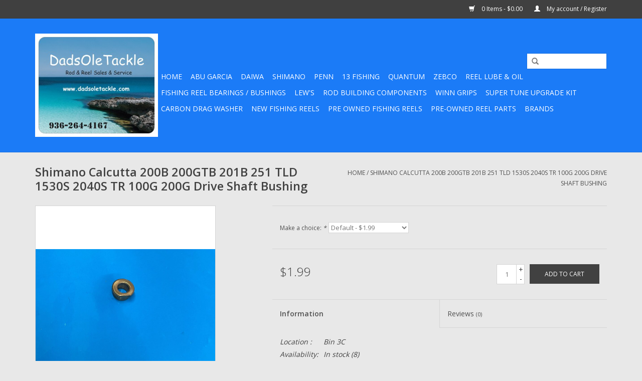

--- FILE ---
content_type: text/html;charset=utf-8
request_url: https://www.dadsoletackle.com/shimano-bnt1229-shimano-calcutta-tld-tr-drive-shaf.html
body_size: 8255
content:
<!DOCTYPE html>
<html lang="us">
  <head>
    <meta charset="utf-8"/>
<!-- [START] 'blocks/head.rain' -->
<!--

  (c) 2008-2026 Lightspeed Netherlands B.V.
  http://www.lightspeedhq.com
  Generated: 28-01-2026 @ 13:47:04

-->
<link rel="canonical" href="https://www.dadsoletackle.com/shimano-bnt1229-shimano-calcutta-tld-tr-drive-shaf.html"/>
<link rel="alternate" href="https://www.dadsoletackle.com/index.rss" type="application/rss+xml" title="New products"/>
<meta name="robots" content="noodp,noydir"/>
<meta property="og:url" content="https://www.dadsoletackle.com/shimano-bnt1229-shimano-calcutta-tld-tr-drive-shaf.html?source=facebook"/>
<meta property="og:site_name" content="DadsOleTackle"/>
<meta property="og:title" content="Shimano Shimano Calcutta 200B 200GTB 201B 251 TLD 1530S 2040S TR 100G 200G Drive Shaft Bushing"/>
<meta property="og:description" content="Shimano Calcutta 200B 200GTB 201B 251 TLD 1530S 2040S TR 100G 200G Drive Shaft Bushing - BNT1229"/>
<meta property="og:image" content="https://cdn.shoplightspeed.com/shops/603249/files/70690888/shimano-shimano-calcutta-200b-200gtb-201b-251-tld.jpg"/>
<!--[if lt IE 9]>
<script src="https://cdn.shoplightspeed.com/assets/html5shiv.js?2025-02-20"></script>
<![endif]-->
<!-- [END] 'blocks/head.rain' -->
    <title>Shimano Shimano Calcutta 200B 200GTB 201B 251 TLD 1530S 2040S TR 100G 200G Drive Shaft Bushing - DadsOleTackle</title>
    <meta name="description" content="Shimano Calcutta 200B 200GTB 201B 251 TLD 1530S 2040S TR 100G 200G Drive Shaft Bushing - BNT1229" />
    <meta name="keywords" content="Shimano, Shimano, Calcutta, 200B, 200GTB, 201B, 251, TLD, 1530S, 2040S, TR, 100G, 200G, Drive, Shaft, Bushing, Fishing Store, Reel Repair, Rod Repair, Custom Rod Building, Reels, Rods, Freshwater Tackle, Saltwater Tackle, Reel Parts" />
    <meta http-equiv="X-UA-Compatible" content="IE=edge,chrome=1">
    <meta name="viewport" content="width=device-width, initial-scale=1.0">
    <meta name="apple-mobile-web-app-capable" content="yes">
    <meta name="apple-mobile-web-app-status-bar-style" content="black">
    <meta property="fb:app_id" content="966242223397117"/>


    <link rel="shortcut icon" href="https://cdn.shoplightspeed.com/shops/603249/themes/17/assets/favicon.ico?20190509225026" type="image/x-icon" />
    <link href='//fonts.googleapis.com/css?family=Open%20Sans:400,300,600' rel='stylesheet' type='text/css'>
    <link href='//fonts.googleapis.com/css?family=Open%20Sans:400,300,600' rel='stylesheet' type='text/css'>
    <link rel="shortcut icon" href="https://cdn.shoplightspeed.com/shops/603249/themes/17/assets/favicon.ico?20190509225026" type="image/x-icon" /> 
    <link rel="stylesheet" href="https://cdn.shoplightspeed.com/shops/603249/themes/17/assets/bootstrap.css?20250916153048" />
    <link rel="stylesheet" href="https://cdn.shoplightspeed.com/shops/603249/themes/17/assets/style.css?20250916153048" />    
    <link rel="stylesheet" href="https://cdn.shoplightspeed.com/shops/603249/themes/17/assets/settings.css?20250916153048" />  
    <link rel="stylesheet" href="https://cdn.shoplightspeed.com/assets/gui-2-0.css?2025-02-20" />
    <link rel="stylesheet" href="https://cdn.shoplightspeed.com/assets/gui-responsive-2-0.css?2025-02-20" />   
    <link rel="stylesheet" href="https://cdn.shoplightspeed.com/shops/603249/themes/17/assets/custom.css?20250916153048" />
    <script src="https://cdn.shoplightspeed.com/assets/jquery-1-9-1.js?2025-02-20"></script>
    <script src="https://cdn.shoplightspeed.com/assets/jquery-ui-1-10-1.js?2025-02-20"></script>
   
    <script type="text/javascript" src="https://cdn.shoplightspeed.com/shops/603249/themes/17/assets/global.js?20250916153048"></script>

    <script type="text/javascript" src="https://cdn.shoplightspeed.com/shops/603249/themes/17/assets/jcarousel.js?20250916153048"></script>
    <script type="text/javascript" src="https://cdn.shoplightspeed.com/assets/gui.js?2025-02-20"></script>
    <script type="text/javascript" src="https://cdn.shoplightspeed.com/assets/gui-responsive-2-0.js?2025-02-20"></script>
    <script type='text/javascript' src='//platform-api.sharethis.com/js/sharethis.js#property=58ff075da9dabe0012b03331&product=inline-share-buttons' async='async'></script>  
        
    <!--[if lt IE 9]>
    <link rel="stylesheet" href="https://cdn.shoplightspeed.com/shops/603249/themes/17/assets/style-ie.css?20250916153048" />
    <![endif]-->
  </head>
  <body>  
    <header>
      <div class="topnav">
        <div class="container">
                    <div class="right">
            <a href="https://www.dadsoletackle.com/cart/" title="Cart" class="cart"> 
              <span class="glyphicon glyphicon-shopping-cart"></span>
              0 Items - $0.00
            </a>
            <a href="https://www.dadsoletackle.com/account/" title="My account" class="my-account">
              <span class="glyphicon glyphicon-user"></span>
                            My account / Register
                          </a>
          </div>
        </div>
      </div>
      <div class="navigation container">
        <div class="align">
          <ul class="burger">
            <img src="https://cdn.shoplightspeed.com/shops/603249/themes/17/assets/hamburger.png?20250916153048" width="32" height="32" alt="Menu">
          </ul>
          <div class="vertical logo">
            <a href="https://www.dadsoletackle.com/" title="DadsOleTackle">
              <img src="https://cdn.shoplightspeed.com/shops/603249/themes/17/assets/logo.png?20190509225026" alt="DadsOleTackle" />
            </a>
          </div>
          <nav class="nonbounce desktop vertical">
            <form action="https://www.dadsoletackle.com/search/" method="get" id="formSearch">
              <input type="text" name="q" autocomplete="off"  value=""/>
              <span onclick="$('#formSearch').submit();" title="Search" class="glyphicon glyphicon-search"></span>
            </form>            
            <ul>
              <li class="item home ">
                <a class="itemLink" href="https://www.dadsoletackle.com/">Home</a>
              </li>
                            <li class="item sub">
                <a class="itemLink" href="https://www.dadsoletackle.com/abu-garcia/" title="Abu Garcia">Abu Garcia</a>
                                <span class="glyphicon glyphicon-play"></span>
                <ul class="subnav">
                                    <li class="subitem">
                    <a class="subitemLink" href="https://www.dadsoletackle.com/abu-garcia/super-tune-upgrade-kits/" title="Super Tune Upgrade Kits">Super Tune Upgrade Kits</a>
                                      </li>
                                    <li class="subitem">
                    <a class="subitemLink" href="https://www.dadsoletackle.com/abu-garcia/handles/" title="Handles">Handles</a>
                                      </li>
                                    <li class="subitem">
                    <a class="subitemLink" href="https://www.dadsoletackle.com/abu-garcia/screws/" title="Screws">Screws</a>
                                      </li>
                                    <li class="subitem">
                    <a class="subitemLink" href="https://www.dadsoletackle.com/abu-garcia/gears/" title="Gears">Gears</a>
                                      </li>
                                    <li class="subitem">
                    <a class="subitemLink" href="https://www.dadsoletackle.com/abu-garcia/side-plates/" title="Side Plates">Side Plates</a>
                                      </li>
                                    <li class="subitem">
                    <a class="subitemLink" href="https://www.dadsoletackle.com/abu-garcia/frames/" title="Frames">Frames</a>
                                      </li>
                                    <li class="subitem">
                    <a class="subitemLink" href="https://www.dadsoletackle.com/abu-garcia/levelwind-components/" title="Levelwind Components">Levelwind Components</a>
                                      </li>
                                    <li class="subitem">
                    <a class="subitemLink" href="https://www.dadsoletackle.com/abu-garcia/brakes/" title="Brakes">Brakes</a>
                                      </li>
                                    <li class="subitem">
                    <a class="subitemLink" href="https://www.dadsoletackle.com/abu-garcia/cog-wheels/" title="Cog Wheels">Cog Wheels</a>
                                      </li>
                                    <li class="subitem">
                    <a class="subitemLink" href="https://www.dadsoletackle.com/abu-garcia/springs/" title="Springs">Springs</a>
                                      </li>
                                    <li class="subitem">
                    <a class="subitemLink" href="https://www.dadsoletackle.com/abu-garcia/handle-retainer-sets/" title="Handle Retainer Sets">Handle Retainer Sets</a>
                                      </li>
                                    <li class="subitem">
                    <a class="subitemLink" href="https://www.dadsoletackle.com/abu-garcia/washers-shims-o-rings-spring-washers-sleeves/" title="Washers / Shims / O-Rings/Spring Washers/ Sleeves">Washers / Shims / O-Rings/Spring Washers/ Sleeves</a>
                                      </li>
                                    <li class="subitem">
                    <a class="subitemLink" href="https://www.dadsoletackle.com/abu-garcia/cast-control-sets/" title="Cast Control Sets">Cast Control Sets</a>
                                      </li>
                                    <li class="subitem">
                    <a class="subitemLink" href="https://www.dadsoletackle.com/abu-garcia/star-wheels/" title="Star Wheels">Star Wheels</a>
                                      </li>
                                    <li class="subitem">
                    <a class="subitemLink" href="https://www.dadsoletackle.com/abu-garcia/nuts-and-bolts/" title="Nuts and Bolts">Nuts and Bolts</a>
                                      </li>
                                    <li class="subitem">
                    <a class="subitemLink" href="https://www.dadsoletackle.com/abu-garcia/drag-washers-carbon-drag-washer-sets/" title="Drag Washers / Carbon Drag Washer Sets">Drag Washers / Carbon Drag Washer Sets</a>
                                      </li>
                                    <li class="subitem">
                    <a class="subitemLink" href="https://www.dadsoletackle.com/abu-garcia/drive-shaft/" title="Drive Shaft">Drive Shaft</a>
                                      </li>
                                    <li class="subitem">
                    <a class="subitemLink" href="https://www.dadsoletackle.com/abu-garcia/thumb-rests-thumb-bars/" title="Thumb Rests / Thumb Bars">Thumb Rests / Thumb Bars</a>
                                      </li>
                                    <li class="subitem">
                    <a class="subitemLink" href="https://www.dadsoletackle.com/abu-garcia/anti-reverse-one-way-roller-bearing/" title="Anti-Reverse One Way Roller Bearing">Anti-Reverse One Way Roller Bearing</a>
                                      </li>
                                    <li class="subitem">
                    <a class="subitemLink" href="https://www.dadsoletackle.com/abu-garcia/stainless-steel-bearing/" title="Stainless Steel Bearing">Stainless Steel Bearing</a>
                                      </li>
                                    <li class="subitem">
                    <a class="subitemLink" href="https://www.dadsoletackle.com/abu-garcia/klicker-switch/" title="Klicker Switch">Klicker Switch</a>
                                      </li>
                                    <li class="subitem">
                    <a class="subitemLink" href="https://www.dadsoletackle.com/abu-garcia/pinion-yoke/" title="Pinion Yoke">Pinion Yoke</a>
                                      </li>
                                    <li class="subitem">
                    <a class="subitemLink" href="https://www.dadsoletackle.com/abu-garcia/kick-lever/" title="Kick Lever">Kick Lever</a>
                                      </li>
                                    <li class="subitem">
                    <a class="subitemLink" href="https://www.dadsoletackle.com/abu-garcia/spools/" title="Spools">Spools</a>
                                      </li>
                                    <li class="subitem">
                    <a class="subitemLink" href="https://www.dadsoletackle.com/abu-garcia/c-clips/" title="C-Clips">C-Clips</a>
                                      </li>
                                  </ul>
                              </li>
                            <li class="item sub">
                <a class="itemLink" href="https://www.dadsoletackle.com/daiwa/" title="Daiwa">Daiwa</a>
                                <span class="glyphicon glyphicon-play"></span>
                <ul class="subnav">
                                    <li class="subitem">
                    <a class="subitemLink" href="https://www.dadsoletackle.com/daiwa/springs/" title="Springs">Springs</a>
                                      </li>
                                    <li class="subitem">
                    <a class="subitemLink" href="https://www.dadsoletackle.com/daiwa/levelwind-components/" title="Levelwind Components">Levelwind Components</a>
                                      </li>
                                    <li class="subitem">
                    <a class="subitemLink" href="https://www.dadsoletackle.com/daiwa/handle-retainer-sets/" title="Handle Retainer Sets">Handle Retainer Sets</a>
                                      </li>
                                    <li class="subitem">
                    <a class="subitemLink" href="https://www.dadsoletackle.com/daiwa/carbon-drag-washer-sets/" title="Carbon Drag Washer Sets">Carbon Drag Washer Sets</a>
                                      </li>
                                    <li class="subitem">
                    <a class="subitemLink" href="https://www.dadsoletackle.com/daiwa/nuts-and-bolts/" title="Nuts and Bolts">Nuts and Bolts</a>
                                      </li>
                                    <li class="subitem">
                    <a class="subitemLink" href="https://www.dadsoletackle.com/daiwa/anti-reverse-one-way-roller-bearing/" title="Anti-Reverse One Way Roller Bearing">Anti-Reverse One Way Roller Bearing</a>
                                      </li>
                                    <li class="subitem">
                    <a class="subitemLink" href="https://www.dadsoletackle.com/daiwa/stainless-steel-bearing/" title="Stainless Steel Bearing">Stainless Steel Bearing</a>
                                      </li>
                                    <li class="subitem">
                    <a class="subitemLink" href="https://www.dadsoletackle.com/daiwa/handles/" title="Handles">Handles</a>
                                      </li>
                                    <li class="subitem">
                    <a class="subitemLink" href="https://www.dadsoletackle.com/daiwa/spools/" title="Spools">Spools</a>
                                      </li>
                                  </ul>
                              </li>
                            <li class="item sub">
                <a class="itemLink" href="https://www.dadsoletackle.com/shimano/" title="Shimano">Shimano</a>
                                <span class="glyphicon glyphicon-play"></span>
                <ul class="subnav">
                                    <li class="subitem">
                    <a class="subitemLink" href="https://www.dadsoletackle.com/shimano/handle-retainer-sets/" title="Handle Retainer Sets">Handle Retainer Sets</a>
                                      </li>
                                    <li class="subitem">
                    <a class="subitemLink" href="https://www.dadsoletackle.com/shimano/levelwind-components/" title="Levelwind Components">Levelwind Components</a>
                                      </li>
                                    <li class="subitem">
                    <a class="subitemLink" href="https://www.dadsoletackle.com/shimano/handles/" title="Handles">Handles</a>
                                      </li>
                                    <li class="subitem">
                    <a class="subitemLink" href="https://www.dadsoletackle.com/shimano/gears/" title="Gears">Gears</a>
                                      </li>
                                    <li class="subitem">
                    <a class="subitemLink" href="https://www.dadsoletackle.com/shimano/side-plates/" title="Side Plates">Side Plates</a>
                                      </li>
                                    <li class="subitem">
                    <a class="subitemLink" href="https://www.dadsoletackle.com/shimano/screws/" title="Screws">Screws</a>
                                      </li>
                                    <li class="subitem">
                    <a class="subitemLink" href="https://www.dadsoletackle.com/shimano/nuts-and-bolts/" title="Nuts and Bolts">Nuts and Bolts</a>
                                      </li>
                                    <li class="subitem">
                    <a class="subitemLink" href="https://www.dadsoletackle.com/shimano/retainer-plates-handle-nut-covers/" title="Retainer Plates / Handle Nut Covers">Retainer Plates / Handle Nut Covers</a>
                                      </li>
                                    <li class="subitem">
                    <a class="subitemLink" href="https://www.dadsoletackle.com/shimano/cast-control-caps/" title="Cast Control Caps">Cast Control Caps</a>
                                      </li>
                                    <li class="subitem">
                    <a class="subitemLink" href="https://www.dadsoletackle.com/shimano/super-tune-upgrade-kits/" title="Super Tune Upgrade Kits">Super Tune Upgrade Kits</a>
                                      </li>
                                    <li class="subitem">
                    <a class="subitemLink" href="https://www.dadsoletackle.com/shimano/retainer-clips-e-locks/" title="Retainer Clips / E Locks">Retainer Clips / E Locks</a>
                                      </li>
                                    <li class="subitem">
                    <a class="subitemLink" href="https://www.dadsoletackle.com/shimano/drive-shafts/" title="Drive Shafts">Drive Shafts</a>
                                      </li>
                                    <li class="subitem">
                    <a class="subitemLink" href="https://www.dadsoletackle.com/shimano/springs/" title="Springs">Springs</a>
                                      </li>
                                    <li class="subitem">
                    <a class="subitemLink" href="https://www.dadsoletackle.com/shimano/quick-fire-ii-clutch-bar/" title="Quick-Fire II Clutch Bar">Quick-Fire II Clutch Bar</a>
                                      </li>
                                    <li class="subitem">
                    <a class="subitemLink" href="https://www.dadsoletackle.com/shimano/pinion-yokes/" title="Pinion Yokes">Pinion Yokes</a>
                                      </li>
                                    <li class="subitem">
                    <a class="subitemLink" href="https://www.dadsoletackle.com/shimano/brakes/" title="Brakes">Brakes</a>
                                      </li>
                                    <li class="subitem">
                    <a class="subitemLink" href="https://www.dadsoletackle.com/shimano/brake-case/" title="Brake Case">Brake Case</a>
                                      </li>
                                    <li class="subitem">
                    <a class="subitemLink" href="https://www.dadsoletackle.com/shimano/carbon-drag-washers/" title="Carbon Drag Washers">Carbon Drag Washers</a>
                                      </li>
                                    <li class="subitem">
                    <a class="subitemLink" href="https://www.dadsoletackle.com/shimano/drag-washers-oem-shimano/" title="Drag Washers OEM Shimano">Drag Washers OEM Shimano</a>
                                      </li>
                                    <li class="subitem">
                    <a class="subitemLink" href="https://www.dadsoletackle.com/shimano/anti-reverse-one-way-roller-bearing/" title="Anti-Reverse One Way  Roller Bearing">Anti-Reverse One Way  Roller Bearing</a>
                                      </li>
                                    <li class="subitem">
                    <a class="subitemLink" href="https://www.dadsoletackle.com/shimano/stainless-steel-bearing/" title="Stainless Steel Bearing">Stainless Steel Bearing</a>
                                      </li>
                                    <li class="subitem">
                    <a class="subitemLink" href="https://www.dadsoletackle.com/shimano/spools/" title="Spools">Spools</a>
                                      </li>
                                  </ul>
                              </li>
                            <li class="item sub">
                <a class="itemLink" href="https://www.dadsoletackle.com/penn/" title="Penn">Penn</a>
                                <span class="glyphicon glyphicon-play"></span>
                <ul class="subnav">
                                    <li class="subitem">
                    <a class="subitemLink" href="https://www.dadsoletackle.com/penn/sets/" title="Sets">Sets</a>
                                      </li>
                                    <li class="subitem">
                    <a class="subitemLink" href="https://www.dadsoletackle.com/penn/springs/" title="Springs">Springs</a>
                                      </li>
                                    <li class="subitem">
                    <a class="subitemLink" href="https://www.dadsoletackle.com/penn/handles/" title="Handles">Handles</a>
                                      </li>
                                    <li class="subitem">
                    <a class="subitemLink" href="https://www.dadsoletackle.com/penn/gears/" title="Gears">Gears</a>
                                      </li>
                                    <li class="subitem">
                    <a class="subitemLink" href="https://www.dadsoletackle.com/penn/side-plates/" title="Side Plates">Side Plates</a>
                                      </li>
                                    <li class="subitem">
                    <a class="subitemLink" href="https://www.dadsoletackle.com/penn/screws/" title="Screws">Screws</a>
                                      </li>
                                    <li class="subitem">
                    <a class="subitemLink" href="https://www.dadsoletackle.com/penn/drag-washers/" title="Drag Washers">Drag Washers</a>
                                      </li>
                                    <li class="subitem">
                    <a class="subitemLink" href="https://www.dadsoletackle.com/penn/rod-clamp-sets/" title="Rod Clamp Sets">Rod Clamp Sets</a>
                                      </li>
                                    <li class="subitem">
                    <a class="subitemLink" href="https://www.dadsoletackle.com/penn/handle-retainer-sets/" title="Handle Retainer Sets">Handle Retainer Sets</a>
                                      </li>
                                    <li class="subitem">
                    <a class="subitemLink" href="https://www.dadsoletackle.com/penn/drive-shafts/" title="Drive Shafts">Drive Shafts</a>
                                      </li>
                                    <li class="subitem">
                    <a class="subitemLink" href="https://www.dadsoletackle.com/penn/nuts-and-bolts/" title="Nuts and Bolts">Nuts and Bolts</a>
                                      </li>
                                    <li class="subitem">
                    <a class="subitemLink" href="https://www.dadsoletackle.com/penn/anti-reverse-one-way-roller-bearing/" title="Anti-Reverse One Way Roller Bearing">Anti-Reverse One Way Roller Bearing</a>
                                      </li>
                                    <li class="subitem">
                    <a class="subitemLink" href="https://www.dadsoletackle.com/penn/stainless-steel-bearing/" title="Stainless Steel Bearing">Stainless Steel Bearing</a>
                                      </li>
                                    <li class="subitem">
                    <a class="subitemLink" href="https://www.dadsoletackle.com/penn/levelwind-components/" title="Levelwind Components">Levelwind Components</a>
                                      </li>
                                    <li class="subitem">
                    <a class="subitemLink" href="https://www.dadsoletackle.com/penn/spools/" title="Spools">Spools</a>
                                      </li>
                                  </ul>
                              </li>
                            <li class="item sub">
                <a class="itemLink" href="https://www.dadsoletackle.com/13-fishing/" title="13 Fishing">13 Fishing</a>
                                <span class="glyphicon glyphicon-play"></span>
                <ul class="subnav">
                                    <li class="subitem">
                    <a class="subitemLink" href="https://www.dadsoletackle.com/13-fishing/level-wind-parts/" title="Level Wind Parts">Level Wind Parts</a>
                                      </li>
                                    <li class="subitem">
                    <a class="subitemLink" href="https://www.dadsoletackle.com/13-fishing/anti-reverse-one-way-roller-bearing/" title="Anti-Reverse One Way Roller Bearing">Anti-Reverse One Way Roller Bearing</a>
                                      </li>
                                    <li class="subitem">
                    <a class="subitemLink" href="https://www.dadsoletackle.com/13-fishing/stainless-steel-bearing/" title="Stainless Steel Bearing">Stainless Steel Bearing</a>
                                      </li>
                                  </ul>
                              </li>
                            <li class="item sub">
                <a class="itemLink" href="https://www.dadsoletackle.com/quantum/" title="Quantum">Quantum</a>
                                <span class="glyphicon glyphicon-play"></span>
                <ul class="subnav">
                                    <li class="subitem">
                    <a class="subitemLink" href="https://www.dadsoletackle.com/quantum/levelwind-components/" title="Levelwind Components">Levelwind Components</a>
                                      </li>
                                    <li class="subitem">
                    <a class="subitemLink" href="https://www.dadsoletackle.com/quantum/springs/" title="Springs">Springs</a>
                                      </li>
                                    <li class="subitem">
                    <a class="subitemLink" href="https://www.dadsoletackle.com/quantum/carbon-drag-washer-sets/" title="Carbon Drag Washer Sets">Carbon Drag Washer Sets</a>
                                      </li>
                                    <li class="subitem">
                    <a class="subitemLink" href="https://www.dadsoletackle.com/quantum/nuts-and-bolts/" title="Nuts and Bolts">Nuts and Bolts</a>
                                      </li>
                                    <li class="subitem">
                    <a class="subitemLink" href="https://www.dadsoletackle.com/quantum/anti-reverse-one-way-roller-bearing/" title="Anti-Reverse One Way Roller Bearing">Anti-Reverse One Way Roller Bearing</a>
                                      </li>
                                    <li class="subitem">
                    <a class="subitemLink" href="https://www.dadsoletackle.com/quantum/stainless-steel-bearing/" title="Stainless Steel Bearing">Stainless Steel Bearing</a>
                                      </li>
                                    <li class="subitem">
                    <a class="subitemLink" href="https://www.dadsoletackle.com/quantum/handle-kits/" title="Handle Kits">Handle Kits</a>
                                      </li>
                                    <li class="subitem">
                    <a class="subitemLink" href="https://www.dadsoletackle.com/quantum/handles/" title="Handles">Handles</a>
                                      </li>
                                  </ul>
                              </li>
                            <li class="item sub">
                <a class="itemLink" href="https://www.dadsoletackle.com/zebco/" title="Zebco">Zebco</a>
                                <span class="glyphicon glyphicon-play"></span>
                <ul class="subnav">
                                    <li class="subitem">
                    <a class="subitemLink" href="https://www.dadsoletackle.com/zebco/levelwind-components/" title="Levelwind Components">Levelwind Components</a>
                                      </li>
                                    <li class="subitem">
                    <a class="subitemLink" href="https://www.dadsoletackle.com/zebco/gears/" title="Gears">Gears</a>
                                      </li>
                                    <li class="subitem">
                    <a class="subitemLink" href="https://www.dadsoletackle.com/zebco/handles/" title="Handles">Handles</a>
                                      </li>
                                    <li class="subitem">
                    <a class="subitemLink" href="https://www.dadsoletackle.com/zebco/carbon-drag-washer-sets/" title="Carbon Drag Washer Sets">Carbon Drag Washer Sets</a>
                                      </li>
                                    <li class="subitem">
                    <a class="subitemLink" href="https://www.dadsoletackle.com/zebco/anti-reverse-one-way-roller-bearing/" title="Anti-Reverse One Way Roller Bearing">Anti-Reverse One Way Roller Bearing</a>
                                      </li>
                                    <li class="subitem">
                    <a class="subitemLink" href="https://www.dadsoletackle.com/zebco/stainless-steel-bearings/" title="Stainless Steel Bearings">Stainless Steel Bearings</a>
                                      </li>
                                  </ul>
                              </li>
                            <li class="item sub">
                <a class="itemLink" href="https://www.dadsoletackle.com/reel-lube-oil/" title="REEL LUBE &amp; OIL">REEL LUBE &amp; OIL</a>
                                <span class="glyphicon glyphicon-play"></span>
                <ul class="subnav">
                                    <li class="subitem">
                    <a class="subitemLink" href="https://www.dadsoletackle.com/reel-lube-oil/tsi-321-bearing-oil/" title="TSI-321 Bearing oil">TSI-321 Bearing oil</a>
                                      </li>
                                    <li class="subitem">
                    <a class="subitemLink" href="https://www.dadsoletackle.com/reel-lube-oil/super-lube/" title="Super Lube">Super Lube</a>
                                      </li>
                                    <li class="subitem">
                    <a class="subitemLink" href="https://www.dadsoletackle.com/reel-lube-oil/penn/" title="Penn">Penn</a>
                                      </li>
                                    <li class="subitem">
                    <a class="subitemLink" href="https://www.dadsoletackle.com/reel-lube-oil/shimano/" title="Shimano">Shimano</a>
                                      </li>
                                    <li class="subitem">
                    <a class="subitemLink" href="https://www.dadsoletackle.com/reel-lube-oil/dadsoletackle/" title="Dadsoletackle">Dadsoletackle</a>
                                      </li>
                                    <li class="subitem">
                    <a class="subitemLink" href="https://www.dadsoletackle.com/reel-lube-oil/cals/" title="Cal&#039;s">Cal&#039;s</a>
                                      </li>
                                  </ul>
                              </li>
                            <li class="item">
                <a class="itemLink" href="https://www.dadsoletackle.com/fishing-reel-bearings-bushings/" title="Fishing Reel Bearings / Bushings">Fishing Reel Bearings / Bushings</a>
                              </li>
                            <li class="item sub">
                <a class="itemLink" href="https://www.dadsoletackle.com/lews/" title="Lew&#039;s">Lew&#039;s</a>
                                <span class="glyphicon glyphicon-play"></span>
                <ul class="subnav">
                                    <li class="subitem">
                    <a class="subitemLink" href="https://www.dadsoletackle.com/lews/level-wind-components/" title="Level Wind Components">Level Wind Components</a>
                                      </li>
                                    <li class="subitem">
                    <a class="subitemLink" href="https://www.dadsoletackle.com/lews/anti-reverse-one-way-roller-bearing/" title="Anti-Reverse One Way Roller Bearing">Anti-Reverse One Way Roller Bearing</a>
                                      </li>
                                  </ul>
                              </li>
                            <li class="item">
                <a class="itemLink" href="https://www.dadsoletackle.com/rod-building-components/" title="Rod Building Components">Rod Building Components</a>
                              </li>
                            <li class="item">
                <a class="itemLink" href="https://www.dadsoletackle.com/winn-grips/" title="Winn Grips">Winn Grips</a>
                              </li>
                            <li class="item sub">
                <a class="itemLink" href="https://www.dadsoletackle.com/super-tune-upgrade-kit/" title="Super Tune Upgrade Kit">Super Tune Upgrade Kit</a>
                                <span class="glyphicon glyphicon-play"></span>
                <ul class="subnav">
                                    <li class="subitem">
                    <a class="subitemLink" href="https://www.dadsoletackle.com/super-tune-upgrade-kit/shimano/" title="Shimano">Shimano</a>
                                      </li>
                                    <li class="subitem">
                    <a class="subitemLink" href="https://www.dadsoletackle.com/super-tune-upgrade-kit/abu-garcia/" title="Abu Garcia">Abu Garcia</a>
                                      </li>
                                  </ul>
                              </li>
                            <li class="item sub">
                <a class="itemLink" href="https://www.dadsoletackle.com/carbon-drag-washer/" title="Carbon Drag Washer">Carbon Drag Washer</a>
                                <span class="glyphicon glyphicon-play"></span>
                <ul class="subnav">
                                    <li class="subitem">
                    <a class="subitemLink" href="https://www.dadsoletackle.com/carbon-drag-washer/shimano/" title="Shimano">Shimano</a>
                                      </li>
                                    <li class="subitem">
                    <a class="subitemLink" href="https://www.dadsoletackle.com/carbon-drag-washer/abu-garcia/" title="Abu Garcia">Abu Garcia</a>
                                      </li>
                                    <li class="subitem">
                    <a class="subitemLink" href="https://www.dadsoletackle.com/carbon-drag-washer/penn/" title="Penn">Penn</a>
                                      </li>
                                    <li class="subitem">
                    <a class="subitemLink" href="https://www.dadsoletackle.com/carbon-drag-washer/quantum-zebco/" title="Quantum/Zebco">Quantum/Zebco</a>
                                      </li>
                                    <li class="subitem">
                    <a class="subitemLink" href="https://www.dadsoletackle.com/carbon-drag-washer/daiwa/" title="Daiwa">Daiwa</a>
                                      </li>
                                  </ul>
                              </li>
                            <li class="item sub">
                <a class="itemLink" href="https://www.dadsoletackle.com/new-fishing-reels/" title="New Fishing Reels">New Fishing Reels</a>
                                <span class="glyphicon glyphicon-play"></span>
                <ul class="subnav">
                                    <li class="subitem">
                    <a class="subitemLink" href="https://www.dadsoletackle.com/new-fishing-reels/penn/" title="Penn">Penn</a>
                                      </li>
                                    <li class="subitem">
                    <a class="subitemLink" href="https://www.dadsoletackle.com/new-fishing-reels/abu-garcia-ambassadeur/" title="Abu Garcia Ambassadeur">Abu Garcia Ambassadeur</a>
                                      </li>
                                    <li class="subitem">
                    <a class="subitemLink" href="https://www.dadsoletackle.com/new-fishing-reels/daiwa/" title="Daiwa">Daiwa</a>
                                      </li>
                                    <li class="subitem">
                    <a class="subitemLink" href="https://www.dadsoletackle.com/new-fishing-reels/shimano/" title="Shimano">Shimano</a>
                                      </li>
                                  </ul>
                              </li>
                            <li class="item sub">
                <a class="itemLink" href="https://www.dadsoletackle.com/pre-owned-fishing-reels/" title="Pre Owned Fishing Reels">Pre Owned Fishing Reels</a>
                                <span class="glyphicon glyphicon-play"></span>
                <ul class="subnav">
                                    <li class="subitem">
                    <a class="subitemLink" href="https://www.dadsoletackle.com/pre-owned-fishing-reels/daiwa/" title="Daiwa">Daiwa</a>
                                      </li>
                                    <li class="subitem">
                    <a class="subitemLink" href="https://www.dadsoletackle.com/pre-owned-fishing-reels/shimano/" title="Shimano">Shimano</a>
                                      </li>
                                    <li class="subitem">
                    <a class="subitemLink" href="https://www.dadsoletackle.com/pre-owned-fishing-reels/penn/" title="Penn">Penn</a>
                                      </li>
                                    <li class="subitem">
                    <a class="subitemLink" href="https://www.dadsoletackle.com/pre-owned-fishing-reels/zebco/" title="Zebco">Zebco</a>
                                      </li>
                                    <li class="subitem">
                    <a class="subitemLink" href="https://www.dadsoletackle.com/pre-owned-fishing-reels/quantum/" title="Quantum">Quantum</a>
                                      </li>
                                    <li class="subitem">
                    <a class="subitemLink" href="https://www.dadsoletackle.com/pre-owned-fishing-reels/shakespeare/" title="Shakespeare">Shakespeare</a>
                                      </li>
                                    <li class="subitem">
                    <a class="subitemLink" href="https://www.dadsoletackle.com/pre-owned-fishing-reels/lews/" title="Lew&#039;s">Lew&#039;s</a>
                                      </li>
                                  </ul>
                              </li>
                            <li class="item">
                <a class="itemLink" href="https://www.dadsoletackle.com/pre-owned-reel-parts/" title="Pre-Owned Reel Parts">Pre-Owned Reel Parts</a>
                              </li>
                                                                      <li class="item"><a class="itemLink" href="https://www.dadsoletackle.com/brands/" title="Brands">Brands</a></li>
                                        </ul>
            <span class="glyphicon glyphicon-remove"></span>  
          </nav>
        </div>
      </div>
    </header>
    
    <div class="wrapper">
      <div class="container content">
                <div itemscope itemtype="http://schema.org/Product">
  <div class="page-title row">
  <meta itemprop="description" content="Shimano Calcutta 200B 200GTB 201B 251 TLD 1530S 2040S TR 100G 200G Drive Shaft Bushing - BNT1229" />  <div class="col-sm-6 col-md-6">
    <h1 class="product-page" itemprop="name" content="Shimano Shimano Calcutta 200B 200GTB 201B 251 TLD 1530S 2040S TR 100G 200G Drive Shaft Bushing">       Shimano Calcutta 200B 200GTB 201B 251 TLD 1530S 2040S TR 100G 200G Drive Shaft Bushing </h1> 
      </div>
  <div class="col-sm-6 col-md-6 breadcrumbs text-right">
    <a href="https://www.dadsoletackle.com/" title="Home">Home</a>
    
        / <a href="https://www.dadsoletackle.com/shimano-bnt1229-shimano-calcutta-tld-tr-drive-shaf.html">Shimano Calcutta 200B 200GTB 201B 251 TLD 1530S 2040S TR 100G 200G Drive Shaft Bushing</a>
      </div>  
</div>
<div class="product-wrap row">
  <div class="product-img col-sm-4 col-md-4">
    <div class="zoombox">
      <div class="images"> 
        <meta itemprop="image" content="https://cdn.shoplightspeed.com/shops/603249/files/70690888/300x250x2/shimano-shimano-calcutta-200b-200gtb-201b-251-tld.jpg" />       
                <a class="zoom first" data-image-id="70690888">             
                                  <img src="https://cdn.shoplightspeed.com/shops/603249/files/70690888/800x1024x2/shimano-shimano-calcutta-200b-200gtb-201b-251-tld.jpg" alt="Shimano Shimano Calcutta 200B 200GTB 201B 251 TLD 1530S 2040S TR 100G 200G Drive Shaft Bushing">
                              </a> 
                <a class="zoom" data-image-id="70690889">             
                                  <img src="https://cdn.shoplightspeed.com/shops/603249/files/70690889/800x1024x2/shimano-shimano-calcutta-200b-200gtb-201b-251-tld.jpg" alt="Shimano Shimano Calcutta 200B 200GTB 201B 251 TLD 1530S 2040S TR 100G 200G Drive Shaft Bushing">
                              </a> 
              </div>
      
      <div class="thumbs row">
                <div class="col-xs-3 col-sm-4 col-md-4">
          <a data-image-id="70690888">
                                        <img src="https://cdn.shoplightspeed.com/shops/603249/files/70690888/156x230x2/shimano-shimano-calcutta-200b-200gtb-201b-251-tld.jpg" alt="Shimano Shimano Calcutta 200B 200GTB 201B 251 TLD 1530S 2040S TR 100G 200G Drive Shaft Bushing" title="Shimano Shimano Calcutta 200B 200GTB 201B 251 TLD 1530S 2040S TR 100G 200G Drive Shaft Bushing"/>
                                    </a>
        </div>
                <div class="col-xs-3 col-sm-4 col-md-4">
          <a data-image-id="70690889">
                                        <img src="https://cdn.shoplightspeed.com/shops/603249/files/70690889/156x230x2/shimano-shimano-calcutta-200b-200gtb-201b-251-tld.jpg" alt="Shimano Shimano Calcutta 200B 200GTB 201B 251 TLD 1530S 2040S TR 100G 200G Drive Shaft Bushing" title="Shimano Shimano Calcutta 200B 200GTB 201B 251 TLD 1530S 2040S TR 100G 200G Drive Shaft Bushing"/>
                                    </a>
        </div>
              </div>  
    </div>
  </div>
 
  <div itemprop="offers" itemscope itemtype="http://schema.org/Offer" class="product-info col-sm-8 col-md-7 col-md-offset-1"> 
	    	<meta itemprop="price" content="1.99" />
    	<meta itemprop="priceCurrency" content="USD" />
	    <meta itemprop="itemCondition" itemtype="http://schema.org/OfferItemCondition" content="http://schema.org/NewCondition"/>
          <meta itemprop="availability" content="http://schema.org/InStock" />
          
    <form action="https://www.dadsoletackle.com/cart/add/1442207/" id=
        "product_configure_form" method="post">
            <div class="product-option row">
        <div class="col-md-12">
          <input type="hidden" name="bundle_id" id="product_configure_bundle_id" value="">
<div class="product-configure">
  <div class="product-configure-variants"  aria-label="Select an option of the product. This will reload the page to show the new option." role="region">
    <label for="product_configure_variants">Make a choice: <em aria-hidden="true">*</em></label>
    <select name="variant" id="product_configure_variants" onchange="document.getElementById('product_configure_form').action = 'https://www.dadsoletackle.com/product/variants/915326/'; document.getElementById('product_configure_form').submit();" aria-required="true">
      <option value="1442207" selected="selected">Default - $1.99</option>
    </select>
    <div class="product-configure-clear"></div>
  </div>
</div>

        </div>
      </div>
            <div class="product-price row">
        <div class="price-wrap col-xs-5 col-md-5"> 
                    <span class="price" style="line-height: 30px;">$1.99
             
 
        </div>
        <div class="cart col-xs-7 col-md-7"> 
          <div class="cart">
                        <input type="text" name="quantity" value="1" />
            <div class="change">
              <a href="javascript:;" onclick="updateQuantity('up');" class="up">+</a>
              <a href="javascript:;" onclick="updateQuantity('down');" class="down">-</a>
            </div>
            <a href="javascript:;" onclick="$('#product_configure_form').submit();" class="btn glyphicon glyphicon-shopping-cart" title="Add to cart" >
              <span>Add to cart</span>
            </a>
                      </div>
        </div>
      </div>
    </form>   

    <div class="product-tabs row">
      <div class="tabs">
        <ul>
          <li class="active col-2 information"><a rel="info" href="#">Information</a></li>
                    <li class="col-2 reviews"><a rel="reviews" href="#">Reviews <small>(0)</small></a></li>        </ul>
      </div>                    
      <div class="tabsPages">
        <div class="page info active">
          <table class="details">
                      <meta itemprop="mpn" content="Bin 3C" />                        <tr class="articlenumber">
              <td>Location :</td>
              <td>Bin 3C</td>
            </tr>
                                                 <tr class="availability">
              <td>Availability:</td>
              <td><span class="in-stock">In stock</span>
                                (8)
                              </td>
            </tr>
                                    
          </table>
         
          
                    <div class="clearfix"></div>
          
          <p style="margin: 0cm 0cm 0pt;"><span style="font-size: small;"><span style="color: #000000; font-family: 'Times New Roman';"><span style="color: #002cfd; font-family: Comic Sans MS;">Description: </span></span>Shimano Calcutta 200B 200GTB 201B 251 TLD 1530S 2040S TR 100G 200G Drive Shaft Bushing<br /><span style="color: #000000; font-family: 'Times New Roman';"><span style="font-family: Comic Sans MS;"><span style="color: #002cfd;">Part Number: </span></span></span><span style="font-family: 'Times New Roman';"><span style="font-family: Comic Sans MS;">BNT1229</span></span><span style="color: #000000; font-family: 'Times New Roman';"><span style="font-family: Comic Sans MS;"><span style="color: #002cfd;"><br /></span></span></span></span></p>
<p style="margin: 0cm 0cm 0pt;"><span style="font-size: small;"><span style="color: #000000; font-family: 'Times New Roman';"><span style="font-family: Comic Sans MS;"><span style="color: #002cfd;">Quantity: <span style="color: #000000;">1</span><br /></span><span style="color: #002cfd;">Condition:<span style="color: #000000;"> NEW</span></span><br /> <span style="color: #002cfd;">Manufacturer:</span> Shimano<br /></span></span></span></p>
<p style="margin: 0cm 0cm 0pt;"><span style="font-size: small;"><span style="color: #000000; font-family: 'Times New Roman';"><span style="font-family: Comic Sans MS;"><span style="font-family: Arial;"><span style="color: #002cfd;"><strong>Combined Shipping</strong>:</span> YES<br /></span></span></span></span></p>
<p style="margin: 0cm 0cm 0pt;"><span style="font-size: small;"><span style="color: #000000; font-family: 'Times New Roman';"><span style="font-family: Comic Sans MS;"><span style="font-family: Arial;"><span style="color: #0000ff;">Original To The Following Reels:</span></span></span></span></span></p>
<p style="margin: 0cm 0cm 0pt;"><span style="font-size: small;"><span style="color: #000000; font-family: 'Times New Roman';"><span style="font-family: Comic Sans MS;"><span style="font-family: Arial;"><span style="color: #008000;">CT-200B Calcutta Baitcast Reel<br />CT-201B Calcutta Baitcast Reel<br />TLD1530S TLD Drag Reel<br />TLD2040S TLD Drag Reel<br />TR-100G TR Drag Reel<br />TR-200G TR Drag Reel<br />CT-251 Calcutta Round Baitcasting Reel<br />CT200GTB Round Baitcasiting Calcutta B</span></span></span></span></span></p>
<p>Questions about this item call us <a href="tel:%28936%29%20264-4167" target="_blank" rel="noopener noreferrer">936-264-4167</a> or email us at <strong><a href="/cdn-cgi/l/email-protection#2e4a4f4a5d41424b5a4f4d45424b6e49434f4742004d4143" target="_blank" rel="noopener noreferrer"><span class="__cf_email__" data-cfemail="ed898c899e828188998c8e868188ad8a808c8481c38e8280">[email&#160;protected]</span></a></strong></p>
<p><strong>-- Returns or Reels for Repair should be mailed to the address below --</strong></p>
<p><strong>DadsOleTackle<br />16245 FM 1484 RD<br />Conroe, Texas 77303</strong>​-<strong>7149​</strong></p>
          
                    
        </div>
        
        <div class="page reviews">
                              
          <div class="bottom">
            <div class="right">
              <a href="https://www.dadsoletackle.com/account/review/915326/">Add your review</a>
            </div>
            <span>0</span> stars based on <span>0</span> reviews
          </div>          
        </div>
      </div>
    </div>
  </div>
</div>
<div class="product-actions row">
  <div class="social-media col-xs-12 col-md-4">
    <div class="sharethis-inline-share-buttons"></div>
  </div>
  <div class="col-md-7 col-md-offset-1 ">
    <div class="tags-actions row">
      <div class="tags col-md-4">
                                <a href="https://www.dadsoletackle.com/brands/shimano/" title="product.brand.title"><h2 itemprop="brand" content="Shimano">Shimano</h2></a>
              </div>
      <div class="actions col-md-8 text-right">
        <a href="https://www.dadsoletackle.com/account/wishlistAdd/915326/?variant_id=1442207" title="Add to wishlist">Add to wishlist</a> / 
        <a href="https://www.dadsoletackle.com/compare/add/1442207/" title="Add to compare">
          Add to compare
        </a> / 
                <a href="#" onclick="window.print(); return false;" title="Print">
          Print
        </a>
      </div>      
    </div>
  </div>    
</div>

   
  
</div>


<script data-cfasync="false" src="/cdn-cgi/scripts/5c5dd728/cloudflare-static/email-decode.min.js"></script><script src="https://cdn.shoplightspeed.com/shops/603249/themes/17/assets/jquery-zoom-min.js?20250916153048" type="text/javascript"></script>
<script type="text/javascript">
function updateQuantity(way){
    var quantity = parseInt($('.cart input').val());

    if (way == 'up'){
        if (quantity < 8){
            quantity++;
        } else {
            quantity = 8;
        }
    } else {
        if (quantity > 1){
            quantity--;
        } else {
            quantity = 1;
        }
    }

    $('.cart input').val(quantity);
}
</script>      </div>
      
      <footer>
        <hr class="full-width" />
        <div class="container">
          <div class="social row">
                        <div class="newsletter col-xs-12 col-sm-7 col-md-7">
              <span class="title">Sign up for our newsletter:</span>
              <form id="formNewsletter" action="https://www.dadsoletackle.com/account/newsletter/" method="post">
                <input type="hidden" name="key" value="f88fd7319ea8edddbf55e1fdb43a6865" />
                <input type="text" name="email" id="formNewsletterEmail" value="" placeholder="E-mail"/>
                <a class="btn glyphicon glyphicon-send" href="#" onclick="$('#formNewsletter').submit(); return false;" title="Subscribe" ><span>Subscribe</span></a>
              </form>
            </div>
                            <div class="social-media col-xs-12 col-md-12  col-sm-5 col-md-5 text-right">
              <a href="https://www.facebook.com/LightSpeedPOS" class="social-icon facebook" target="_blank"></a>              <a href="https://twitter.com/LightspeedPOS" class="social-icon twitter" target="_blank"></a>              <a href="https://google.com/+Lightspeedretail" class="social-icon google" target="_blank"></a>              <a href="https://www.pinterest.com/lightspeedp0774" class="social-icon pinterest" target="_blank"></a>              <a href="https://www.youtube.com/user/lightspeedretail" class="social-icon youtube" target="_blank"></a>              <a href="https://www.tumblr.com" class="social-icon tumblr" target="_blank"></a>              <a href="https://www.instagram.com/lightspeedhq" class="social-icon instagram" target="_blank" title="Instagram DadsOleTackle"></a>              
            </div>
                      </div>
          <hr class="full-width" />
          <div class="links row">
            <div class="col-xs-12 col-sm-3 col-md-3">
                <label class="collapse" for="_1">
                  <strong>Customer service</strong>
                  <span class="glyphicon glyphicon-chevron-down hidden-sm hidden-md hidden-lg"></span></label>
                    <input class="collapse_input hidden-md hidden-lg hidden-sm" id="_1" type="checkbox">
                    <div class="list">
  
                  <ul class="no-underline no-list-style">
                                                <li><a href="https://www.dadsoletackle.com/service/contact/" title="Hours of Operation" >Hours of Operation</a>
                        </li>
                                                <li><a href="https://www.dadsoletackle.com/service/about/" title="About us" >About us</a>
                        </li>
                                                <li><a href="https://www.dadsoletackle.com/service/general-terms-conditions/" title="General terms &amp; conditions" >General terms &amp; conditions</a>
                        </li>
                                                <li><a href="https://www.dadsoletackle.com/service/privacy-policy/" title="Privacy policy" >Privacy policy</a>
                        </li>
                                                <li><a href="https://www.dadsoletackle.com/service/payment-methods/" title="Payment methods" >Payment methods</a>
                        </li>
                                                <li><a href="https://www.dadsoletackle.com/service/shipping-returns/" title="Shipping &amp; returns" >Shipping &amp; returns</a>
                        </li>
                                                <li><a href="https://www.dadsoletackle.com/service/" title="Customer support" >Customer support</a>
                        </li>
                                            </ul>
                  </div> 
             
            </div>     
       
            
            <div class="col-xs-12 col-sm-3 col-md-3">
          <label class="collapse" for="_2">
                  <strong>Products</strong>
                  <span class="glyphicon glyphicon-chevron-down hidden-sm hidden-md hidden-lg"></span></label>
                    <input class="collapse_input hidden-md hidden-lg hidden-sm" id="_2" type="checkbox">
                    <div class="list">
              <ul>
                <li><a href="https://www.dadsoletackle.com/collection/" title="All products">All products</a></li>
                <li><a href="https://www.dadsoletackle.com/collection/?sort=newest" title="New products">New products</a></li>
                <li><a href="https://www.dadsoletackle.com/collection/offers/" title="Offers">Offers</a></li>
                <li><a href="https://www.dadsoletackle.com/brands/" title="Brands">Brands</a></li>                                <li><a href="https://www.dadsoletackle.com/index.rss" title="RSS feed">RSS feed</a></li>
              </ul>
            </div>
            </div>
            
            <div class="col-xs-12 col-sm-3 col-md-3">
              <label class="collapse" for="_3">
                  <strong>
                                My account
                              </strong>
                  <span class="glyphicon glyphicon-chevron-down hidden-sm hidden-md hidden-lg"></span></label>
                    <input class="collapse_input hidden-md hidden-lg hidden-sm" id="_3" type="checkbox">
                    <div class="list">
            
           
              <ul>
                                <li><a href="https://www.dadsoletackle.com/account/" title="Register">Register</a></li>
                                <li><a href="https://www.dadsoletackle.com/account/orders/" title="My orders">My orders</a></li>
                                <li><a href="https://www.dadsoletackle.com/account/tickets/" title="My tickets">My tickets</a></li>
                                <li><a href="https://www.dadsoletackle.com/account/wishlist/" title="My wishlist">My wishlist</a></li>
                              </ul>
            </div>
            </div>
            <div class="col-xs-12 col-sm-3 col-md-3">
                 <label class="collapse" for="_4">
                  <strong>DadsOleTackle </strong>
                  <span class="glyphicon glyphicon-chevron-down hidden-sm hidden-md hidden-lg"></span></label>
                    <input class="collapse_input hidden-md hidden-lg hidden-sm" id="_4" type="checkbox">
                    <div class="list">
              
              
              
              <span class="contact-description">Rod & Reel Sales, Parts, Repair, and Service <br>16245 FM 1484<br>Conroe, TX 77303</span>                            <div class="contact">
                <span class="glyphicon glyphicon-earphone"></span>
                936-264-4167
              </div>
                                          <div class="contact">
                <span class="glyphicon glyphicon-envelope"></span>
                <a href="/cdn-cgi/l/email-protection#4e0a2f2a3d01222b1a2f2d25222b0e09232f2722602d2123" title="Email"><span class="__cf_email__" data-cfemail="783c191c0b37141d2c191b13141d383f15191114561b1715">[email&#160;protected]</span></a>
              </div>
                            </div>
              
                                                      </div>
          </div>
          <hr class="full-width" />
        </div>
        <div class="copyright-payment">
          <div class="container">
            <div class="row">
              <div class="copyright col-md-6">
                © Copyright 2026 DadsOleTackle 
                                - Powered by
                                <a href="http://www.lightspeedhq.com" title="Lightspeed" target="_blank">Lightspeed</a>
                                                              </div>
              <div class="payments col-md-6 text-right">
                                <a href="https://www.dadsoletackle.com/service/payment-methods/" title="Payment methods">
                  <img src="https://cdn.shoplightspeed.com/assets/icon-payment-creditcard.png?2025-02-20" alt="Credit Card" />
                </a>
                                <a href="https://www.dadsoletackle.com/service/payment-methods/" title="Payment methods">
                  <img src="https://cdn.shoplightspeed.com/assets/icon-payment-paypalcp.png?2025-02-20" alt="PayPal" />
                </a>
                                <a href="https://www.dadsoletackle.com/service/payment-methods/" title="Payment methods">
                  <img src="https://cdn.shoplightspeed.com/assets/icon-payment-paypallater.png?2025-02-20" alt="PayPal Pay Later" />
                </a>
                                <a href="https://www.dadsoletackle.com/service/payment-methods/" title="Payment methods">
                  <img src="https://cdn.shoplightspeed.com/assets/icon-payment-paypal.png?2025-02-20" alt="PayPal" />
                </a>
                              </div>
            </div>
          </div>
        </div>
      </footer>
    </div>
    <!-- [START] 'blocks/body.rain' -->
<script data-cfasync="false" src="/cdn-cgi/scripts/5c5dd728/cloudflare-static/email-decode.min.js"></script><script>
(function () {
  var s = document.createElement('script');
  s.type = 'text/javascript';
  s.async = true;
  s.src = 'https://www.dadsoletackle.com/services/stats/pageview.js?product=915326&hash=22f3';
  ( document.getElementsByTagName('head')[0] || document.getElementsByTagName('body')[0] ).appendChild(s);
})();
</script>
<!-- [END] 'blocks/body.rain' -->
  <script>(function(){function c(){var b=a.contentDocument||a.contentWindow.document;if(b){var d=b.createElement('script');d.innerHTML="window.__CF$cv$params={r:'9c50f0892e8e4c41',t:'MTc2OTYwODAyNC4wMDAwMDA='};var a=document.createElement('script');a.nonce='';a.src='/cdn-cgi/challenge-platform/scripts/jsd/main.js';document.getElementsByTagName('head')[0].appendChild(a);";b.getElementsByTagName('head')[0].appendChild(d)}}if(document.body){var a=document.createElement('iframe');a.height=1;a.width=1;a.style.position='absolute';a.style.top=0;a.style.left=0;a.style.border='none';a.style.visibility='hidden';document.body.appendChild(a);if('loading'!==document.readyState)c();else if(window.addEventListener)document.addEventListener('DOMContentLoaded',c);else{var e=document.onreadystatechange||function(){};document.onreadystatechange=function(b){e(b);'loading'!==document.readyState&&(document.onreadystatechange=e,c())}}}})();</script><script defer src="https://static.cloudflareinsights.com/beacon.min.js/vcd15cbe7772f49c399c6a5babf22c1241717689176015" integrity="sha512-ZpsOmlRQV6y907TI0dKBHq9Md29nnaEIPlkf84rnaERnq6zvWvPUqr2ft8M1aS28oN72PdrCzSjY4U6VaAw1EQ==" data-cf-beacon='{"rayId":"9c50f0892e8e4c41","version":"2025.9.1","serverTiming":{"name":{"cfExtPri":true,"cfEdge":true,"cfOrigin":true,"cfL4":true,"cfSpeedBrain":true,"cfCacheStatus":true}},"token":"8247b6569c994ee1a1084456a4403cc9","b":1}' crossorigin="anonymous"></script>
</body>

</html>

--- FILE ---
content_type: text/javascript;charset=utf-8
request_url: https://www.dadsoletackle.com/services/stats/pageview.js?product=915326&hash=22f3
body_size: -437
content:
// SEOshop 28-01-2026 13:47:05